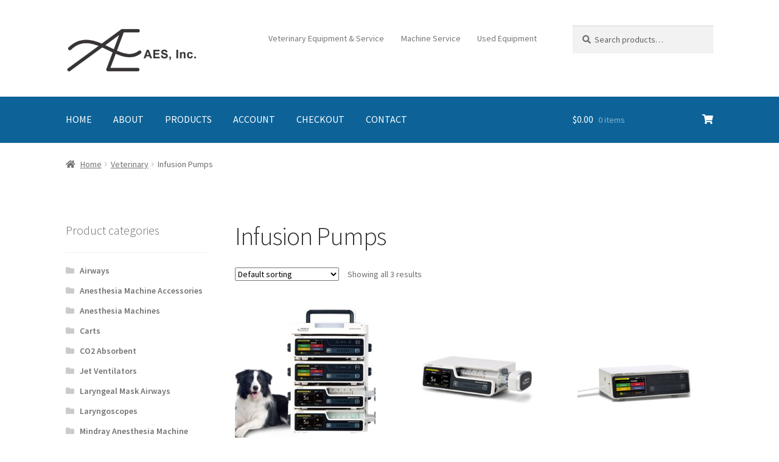

--- FILE ---
content_type: text/css
request_url: https://aesol.com/wp-content/cache/wpfc-minified/dgps3u65/4egrc.css
body_size: 1839
content:
.vartablehide { display: none !important; }
table.vartable td, table.vartable th { padding: 5px; vertical-align: middle; position: relative; }
.stockcol span.instock { color: #449D44;  }
.stockcol span.outofstock { color: #D9534F;  }
.stockcol span.backorder { color: #ff9800;  }
.stockcol span.lowstock { color: #F0AD4E;  }
.stockcol.pill span { display: inline-block; padding: 4px 8px; color: #fff; border-radius: 4px; white-space: nowrap;  }
.stockcol.pill span.instock { background-color: #449D44;  }
.stockcol.pill span.outofstock { background-color: #D9534F;  }
.stockcol.pill span.backorder { background-color: #ff9800;  }
.stockcol.pill span.lowstock { background-color: #F0AD4E;  }
.qtycol input { width: 60px; }
.cartcol { position: relative; }
.added2cartwrap { 
display: inline-block;
background-color: #449D44;
padding: 0 6px;
-webkit-border-radius: 10px;
-moz-border-radius: 10px;
border-radius: 20px;
position: absolute;
top: 0;
right: 0;
display: none;
}
.added2cartwrap.notvisible {
display: none !important;
background-color: transparent;
padding: 0;
}
.added2cart { color: #ffffff;  }
.added2cartglobal { color: #449D44; display: none; display: none; float: right; margin-right: 5px; margin-top: 8px; }
.globalcartbtn, .vartable_selectall { float: right; cursor: pointer; clear: right; overflow-y: auto; zoom: 1; }
.slideup_panel { display: inline-block; font-size: 24px; float: right; margin-right: 20px; color: #D00; }
.vtspinner img { 
width: 16px; 
height: 16px;   
vertical-align: baseline;     
border: 0;
background-color: transparent;
padding: 0;
}
.vtspinner {
display: inline-block;
width: 16px;
height: 16px;
float: right;
margin-right: 5px;
margin-top: 8px;
-webkit-animation-name: spinnerRotate;
-webkit-animation-duration: 1.3s;
-webkit-animation-iteration-count: infinite;
-webkit-animation-timing-function: linear;
display: none;
}
.vtspinner.singlebtn { 
float: none;
position: absolute;
top: -14px;
right: 0;
}
.single_add_to_cart_button.working, .globalcartbtn.working { opacity: 0.5; }
.vartable_selectall {
white-space: nowrap;
}
table.vartable .single_add_to_cart_button {
white-space: nowrap;
display: flex;
align-items: center;
padding: 10px;
}
.qtywrap {
width: 100px;
background-color: #dedede;
clear: both;
overflow-y: auto;
}
.qtywrap input {
margin: 0;
padding: 10px 5px;
float: left;
text-align: center;
}
.qtywrap>div {
float: left;
width: 20px;
text-align: center;
font-weight: bold;
height: 100%;
padding: 1px 0;
cursor: pointer;
}
.product.has-default-attributes.has-children>.images {
opacity: 1;
}
@-webkit-keyframes spinnerRotate {
from {
-webkit-transform:rotate(0deg);
-webkit-transform-origin: 50% 50%;
-moz-transform-origin: 50% 50%;
-ms-transform-origin: 50% 50%;
-o-transform-origin: 50% 50%;
transform-origin: 50% 50%;
}
to {
-webkit-transform:rotate(360deg);
-webkit-transform-origin: 50% 50%;
-moz-transform-origin: 50% 50%;
-ms-transform-origin: 50% 50%;
-o-transform-origin: 50% 50%;
transform-origin: 50% 50%;
}
}
.is_sortable th {
cursor: pointer;
}
.vartable_gc_wrap {
clear: both;
overflow: auto;
margin-bottom: 10px;
}
#vt_error_notification,
#vt_added_to_cart_notification {
display: block;
position: fixed;
width: 80%;
left: 10%;
top: 0;
padding: 20px;
background-color: #ffffff;
text-align: center;
color: #333;
font-size: 18px;
border: 1px solid #ddd;
border-top: 0;
z-index: 10001;
}
body.admin-bar #vt_error_notification,
body.admin-bar #vt_added_to_cart_notification {
top: 32px;
}
.wishcol a { color: #dd0000; }
.globalcartcol { text-align: right; }
table.vartable input.qty { text-align: right; }
.vartable_ywl p {
display: none;
}
.vartable_ywl #yith-wcwtl-output label,
.vartable_ywl #yith-wcwtl-output input {
margin-bottom: 1px;
}
.vartable_ywl #yith-wcwtl-output a:after {
font-size: 18px;
}
.vartable_ywl #yith-wcwtl-output label,
.vartable_ywl #yith-wcwtl-output a.button,
.vartable_ywl #yith-wcwtl-output a.button.alt {
font-size: 11px;
width: 100%;
border: 0;
}
.vartable .swatch-wrapper a {
cursor: default;
}
.wg_hidden,
.vartable .swatch-label {
display: none;
}
.vartable .sorting-asc:after {
display: block;
position: absolute;
top: 2px;
right: 2px;
content: "\2193";
font-size: 15px;
}
.vartable .sorting-desc:after {
display: block;
position: absolute;
top: 2px;
right: 2px;
content: "\2191";
font-size: 15px;
}
table.vartable.should_hide_mobile_header td:before {
display: none;
}
table.vartable.should_hide_mobile_header td {
text-align: center;
}
table.vartable .qtywrap {
display: flex;
margin-left: auto;
margin-right: auto;
align-items: center;
justify-content: center;
overflow: hidden;
}
.qtywrap.styled>div {
font-size: 18px;
background-color: transparent;
border-radius: 0;
margin: 0 5px;
padding: 0;
width: 24px;
height: 24px;
}
table.vartable .qtywrap.styled {
background: transparent;
white-space: nowrap;
width: 170px;
}
table.vartable .qtywrap.styled svg {
width: 24px;
height: 24px;
}
.has_cart_icon svg {
transform: translateY(2px);
margin-right: 5px;
}
.has_cart_icon.remove_cart_text svg {
transform: translateY(3px);
margin-right: 0;
}
button.remove_cart_text span {
display: none;
}
.vartable_top_wrap {
display: flex;
align-items: flex-start;
width: 100%;
justify-content: space-between;
}
.search_vartable {
padding: 5px;
}
.vt-sr-only {
position:absolute;
left:-10000px;
top:auto;
width:1px;
height:1px;
overflow:hidden;
}
@media screen and (max-width: 767px) {
.vartable .sorting-desc:after, table.vartable td span.vtspinner { display: none; }
table.vartable.enable_responsive thead { display: none; }
table.vartable { max-width: 100%; }
table.vartable.enable_responsive tr { display: block; width: 100%; border-bottom: 2px solid #6C6360; }
table.vartable.enable_responsive td { display: block; width: 100%; clear: both; text-align: right; }
table.vartable td.pricecol { max-width: 100%; }
table.vartable td span { display: inline; }
table.vartable.enable_responsive td:before {
content: attr(data-label);
float: left;
text-transform: uppercase;
font-weight: bold;
}
table.vartable, table.vartable tr {
min-width: 100%;
max-width: 100%;
width: 100%;
}
table.vartable.should_hide_mobile_empty.enable_responsive td.vtmobilehide {
display: none;
}
td.thumbcol img,
td.offercol img {
margin-left: auto;
}
table.vartable.should_hide_mobile_header td.thumbcol img,
table.vartable.should_hide_mobile_header td.offercol img {
margin-left: auto;
margin-right: auto;
}
table.vartable.should_hide_mobile_header td {
text-align: center;
}
.swatch-wrapper {
float: right;
}
.disable_responsive_wrap {
display: block;
overflow-x: auto;
white-space: nowrap;
} table.vartable td, #content-area table.vartable td {
max-width: none;
}
}

--- FILE ---
content_type: text/css
request_url: https://aesol.com/wp-content/cache/wpfc-minified/3lmm0h2/4egrc.css
body_size: 608
content:
.storefront-primary-navigation {
background-color: #0d6398;
}
.main-navigation ul li a {
color: white;
text-transform: uppercase;
}
ul.menu li.current-menu-item > a {
color: white !important;
}
ul.menu li a {
color: white !important;
}
.site-header-cart .cart-contents:after,
.storefront-handheld-footer-bar ul li.cart > a:before {
content: "\f07a";
}
.secondary-navigation .menu a {
color: #777 !important;
}
#menu-secondary li.current-menu-item > a {
color: #0d6297 !important;
}
.cycloneslider-template-dark .cycloneslider-pager {
position: absolute;
bottom: -22px;
left: 0;
z-index: 100;
width: 100%;
height: 12px;
text-align: right !important;
}
.home .woocommerce-products-header__title page-title {
display: none !important;
}
.welcome {
color: #4a6692;
}
.site-header-cart .widget_shopping_cart a {
color: black !important;
}
.added_to_cart, .site-header-cart .widget_shopping_cart a.button {
color: white !important;
}
.wc-forward {
background-color: #0d6297 !important;
}
.sfb-footer-bar {
padding-top: 0px !important;
padding-bottom: 0px !important;
background-position: center center; }
.sfb-footer-bar .widget::after {
clear: both;
content: "";
display: table; }
.sfb-footer-bar .widget:last-child {
margin-bottom: 0; }
.widget-area .widget a:not(.button) {
font-weight: 600;
text-decoration: none !important;
}
.widget-area .widget a:hover, .current-cat {
color: #0d6297;
}
.woocommerce-message {
background-color: #3d92c7 !important;
}

--- FILE ---
content_type: text/css
request_url: https://aesol.com/wp-content/cache/wpfc-minified/1xyyti5/4egrc.css
body_size: 1198
content:
.cycloneslider-template-dark{
position:relative;
margin-bottom: 30px;
outline: none;
}
.cycloneslider-template-dark .cycloneslider-slides{
position:relative;
overflow:hidden;
}
.cycloneslider-template-dark .cycloneslider-slide{
text-align: center;
width: 100%; display: none; background: #fff; }
.cycloneslider-template-dark .cycle-slide{
display: block; }
.cycloneslider-template-dark div[data-cycle-dynamic-height="off"] .cycloneslider-slide-image{
height: 100%; }
.cycloneslider-template-dark .cycloneslider-slide:first-child, .cycloneslider-template-dark .cycle-sentinel + .cycloneslider-slide{ display: block;
}
.cycloneslider-template-dark .cycloneslider-slide img{
display:block;
margin:0 auto;
padding:0;
max-width:100%;
border:0;
}
.cycloneslider-template-dark.cycloneslider-width-full .cycloneslider-slide img{
width:100%;
}
.cycloneslider-template-dark .cycloneslider-slide iframe, .cycloneslider-template-dark .cycloneslider-slide object,
.cycloneslider-template-dark .cycloneslider-slide embed {
position: absolute;
left: 0;
top: 0;
width: 100% !important; height: 100% !important; }
.cycloneslider-template-dark .cycloneslider-slide-youtube,
.cycloneslider-template-dark .cycloneslider-slide-vimeo{
background: #000;
}
.cycloneslider-template-dark .cycloneslider-slide-custom{
min-height: 100%;
}
.cycloneslider-template-dark div[data-cycle-dynamic-height="on"] .cycloneslider-slide-custom {
min-height: 100px; }
.cycloneslider-template-dark .cycloneslider-slide-testimonial{
font-style: italic;
}
.cycloneslider-template-dark .cycloneslider-slide-testimonial blockquote{
margin-bottom: 0;
}
.cycloneslider-template-dark .cycloneslider-slide-testimonial p{
margin: 0;
}
.cycloneslider-template-dark .cycloneslider-slide-testimonial .cycloneslider-testimonial-author{
text-align: right;
font-style: normal;
}
.rtl .cycloneslider-template-dark .cycloneslider-slide-testimonial .cycloneslider-testimonial-author{
text-align: left;
}
.cycloneslider-template-dark .cycloneslider-slide-testimonial .cycloneslider-testimonial-author a{
text-decoration: none;
} .cycloneslider-template-dark .cycloneslider-prev,
.cycloneslider-template-dark .cycloneslider-next,
.cycloneslider-template-dark .cycloneslider-pager span {
cursor:pointer;
}
.cycloneslider-template-dark .cycloneslider-prev,
.cycloneslider-template-dark .cycloneslider-next{
position:absolute;
top:50%;
z-index:501;
display: block;
margin-top:-15px;
width:30px;
height:30px;
background: #000;
opacity: 0.6;
-webkit-transition: all 0.5s ;
-moz-transition: all 0.5s ;
-ms-transition: all 0.5s ;
-o-transition: all 0.5s ;
transition: all 0.5s ;
}
.cycloneslider-template-dark .cycloneslider-prev:hover,
.cycloneslider-template-dark .cycloneslider-next:hover{
opacity: 1;
}
.cycloneslider-template-dark .cycloneslider-prev.disabled,
.cycloneslider-template-dark .cycloneslider-next.disabled{
display: none;
}
.cycloneslider-template-dark .arrow{
position: absolute;
top: 50%;
left: 50%;
margin-top: -6px;
width: 0;
height: 0;
}
.cycloneslider-template-dark .cycloneslider-prev{
left:0;
}
.rtl .cycloneslider-template-dark .cycloneslider-prev{
left:auto;
right:0;
}
.cycloneslider-template-dark .cycloneslider-prev .arrow{
margin-left: -4px;
border-top: 6px solid transparent;
border-right: 6px solid #fff;
border-bottom: 6px solid transparent;
}
.rtl .cycloneslider-template-dark .cycloneslider-prev .arrow{
margin-left: -2px;
border: 0;
border-top: 6px solid transparent;
border-left: 6px solid #fff;
border-bottom: 6px solid transparent;
}
.cycloneslider-template-dark .cycloneslider-next{
right:0;
}
.rtl .cycloneslider-template-dark .cycloneslider-next{
right:auto;
left:0;
}
.cycloneslider-template-dark .cycloneslider-next .arrow{
margin-left: -2px;
border-top: 6px solid transparent;
border-left: 6px solid #fff;
border-bottom: 6px solid transparent;
}
.rtl .cycloneslider-template-dark .cycloneslider-next .arrow{
margin-left: -4px;
border: 0;
border-top: 6px solid transparent;
border-right: 6px solid #fff;
border-bottom: 6px solid transparent;
} .cycloneslider-template-dark .cycloneslider-pager{
position:absolute;
bottom:-22px;
left:0;
z-index:100;
width: 100%;
height: 12px;
text-align: center;
}
.cycloneslider-template-dark .cycloneslider-pager span {
display: inline-block;
margin: 0 4px;
width: 12px;
height: 12px;
background: #333;
vertical-align: top;
font-size: 0;
line-height: 0;
-webkit-box-shadow: 1px 1px 2px 0px #000;
box-shadow: 1px 1px 2px 0px #000;
}
.ie7 .cycloneslider-template-dark .cycloneslider-pager span{
zoom: 1; *display: inline; }
.cycloneslider-template-dark .cycloneslider-pager span.cycle-pager-active {
background-color: #ccc;
} .cycloneslider-template-dark .cycloneslider-caption{
position:absolute;
top:0;
left:0;
z-index:500;
max-width:60%;
margin: 15% 30px;
text-align: left;
}
.rtl .cycloneslider-template-dark .cycloneslider-caption{
text-align: right;
left: auto;
right:0;
}
.cycloneslider-template-dark .cycloneslider-caption-title,
.cycloneslider-template-dark .cycloneslider-caption-description,
.cycloneslider-template-dark .cycloneslider-caption-more{
display: none;
float: left;
clear: both;
margin-bottom:1px;
background: #000;
padding:10px;
opacity: 0.8;
}
.rtl .cycloneslider-template-dark .cycloneslider-caption-title,
.rtl .cycloneslider-template-dark .cycloneslider-caption-description,
.rtl .cycloneslider-template-dark .cycloneslider-caption-more{
float: right;
}
.cycloneslider-template-dark .cycloneslider-caption-title{
color:#fff;
opacity: 0.7;
font-size:24px;
line-height:1.2;
}
.cycloneslider-template-dark .cycloneslider-caption-description{
color:#FC3;
font-size:12px;
line-height:1.5;
}
.cycloneslider-template-dark .cycloneslider-caption-more{
color:#fff;
font-size:10px;
text-decoration: none;
text-transform: uppercase;
line-height:1.5;
}
.cycloneslider-template-dark .cycloneslider-caption-more:hover{
color: #FC3;
} @media (max-width: 960px) {
.cycloneslider-template-dark .cycloneslider-caption{
max-width: 100%;
}
}
@media (max-width: 480px) {
.cycloneslider-template-dark .cycloneslider-caption{
display: none;
}
}

--- FILE ---
content_type: text/css
request_url: https://aesol.com/wp-content/cache/wpfc-minified/qkpwh2ut/4egrc.css
body_size: 933
content:
.cycloneslider-template-default{
position:relative;
}
.cycloneslider-template-default .cycloneslider-slides{
position:relative;
overflow:hidden;
}
.cycloneslider-template-default .cycloneslider-slide{
text-align: center;
width: 100%; display: none; }
.cycloneslider-template-default div[data-cycle-dynamic-height="off"] .cycloneslider-slide-image{
height: 100%; }
.cycloneslider-template-default .cycloneslider-slide:first-child, .cycloneslider-template-default .cycle-sentinel + .cycloneslider-slide{ display: block;
}
.cycloneslider-template-default .cycloneslider-slide img{
display:block;
margin:0 auto;
padding:0;
max-width:100%;
border:0;
}
.cycloneslider-template-default.cycloneslider-width-full .cycloneslider-slide img{
width:100%;
}
.cycloneslider-template-default .cycloneslider-slide iframe, .cycloneslider-template-default .cycloneslider-slide object,
.cycloneslider-template-default .cycloneslider-slide embed {
position: absolute;
left: 0;
top: 0;
width: 100% !important; height: 100% !important; }
.cycloneslider-template-default .cycloneslider-slide-youtube,
.cycloneslider-template-default .cycloneslider-slide-vimeo{
background: #000;
}
.cycloneslider-template-default .cycloneslider-slide-custom{
min-height: 100%;
background: #fff;
}
.cycloneslider-template-default div[data-cycle-dynamic-height="on"] .cycloneslider-slide-custom{
min-height: 100px; } .cycloneslider-template-default .cycloneslider-prev,
.cycloneslider-template-default .cycloneslider-next,
.cycloneslider-template-default .cycloneslider-pager span {
cursor:pointer;
}
.cycloneslider-template-default .cycloneslider-prev,
.cycloneslider-template-default .cycloneslider-next{
position:absolute;
top:50%;
z-index:501;
display: block;
margin-top:-22px;
width:26px;
height:44px;
background: url(//aesol.com/wp-content/plugins/cyclone-slider/templates/default/images/sprite-arrows.png) no-repeat;
opacity: 0;
-webkit-transition: all 0.5s ;
-moz-transition: all 0.5s ;
-ms-transition: all 0.5s ;
-o-transition: all 0.5s ;
transition: all 0.5s ;
}
.cycloneslider-template-default .cycloneslider-prev{
left:10px;
background-position:0 0;
}
.rtl .cycloneslider-template-default .cycloneslider-prev{
left:auto;
right:10px;
background-position:-29px 0;
}
.cycloneslider-template-default .cycloneslider-next{
right:10px;
background-position:-29px 0;
}
.rtl .cycloneslider-template-default .cycloneslider-next{
right:auto;
left:10px;
background-position:0 0;
}
.cycloneslider-template-default:hover .cycloneslider-prev,
.cycloneslider-template-default:hover .cycloneslider-next{
opacity: 0.4;
}
.cycloneslider-template-default .cycloneslider-prev:hover,
.cycloneslider-template-default .cycloneslider-next:hover{
opacity: 1;
}
.cycloneslider-template-default .cycloneslider-prev.disabled,
.cycloneslider-template-default .cycloneslider-next.disabled{
display: none;
} .cycloneslider-template-default .cycloneslider-pager{
position:absolute;
z-index:200;
top:20px;
right:20px;
}
.rtl .cycloneslider-template-default .cycloneslider-pager{
right: auto;
left:20px;
}
.cycloneslider-template-default .cycloneslider-pager span {
display: inline-block;
margin: 0 3px;
width: 12px;
height: 12px;
border-radius: 6px;
background: #333;
vertical-align: top;
font-size: 0;
line-height: 0;
}
.ie7 .cycloneslider-template-default .cycloneslider-pager span{
zoom: 1; *display: inline; }
.cycloneslider-template-default .cycloneslider-pager span.cycle-pager-active {
background-color: #ccc;
} .cycloneslider-template-default .cycloneslider-caption{
position:absolute;
left:0;
bottom:0;
width:100%;
z-index:99;
background: url(//aesol.com/wp-content/plugins/cyclone-slider/templates/default/images/bg-caption.png);
color:#fff;
text-align: left;
}
.rtl .cycloneslider-template-default .cycloneslider-caption{
text-align: right;
}
.cycloneslider-template-default .cycloneslider-caption-title{
padding:10px 20px 5px 20px;
font-size:22px;
line-height:1;
margin-bottom:0;
}
.cycloneslider-template-default .cycloneslider-caption-description{
padding:0 20px 15px 20px;
line-height:1.5;
font-size:12px;
}

--- FILE ---
content_type: text/css
request_url: https://aesol.com/wp-content/cache/wpfc-minified/200m0pl4/4egrc.css
body_size: 1143
content:
.cycloneslider-template-standard{
position:relative;
margin-bottom: 30px;
outline: none;
}
.cycloneslider-template-standard .cycloneslider-slides{
position:relative;
overflow:hidden;
}
.cycloneslider-template-standard .cycloneslider-slide{
text-align: center;
width: 100%; display: none; background: #fff; }
.cycloneslider-template-standard .cycle-slide{
display: block; }
.cycloneslider-template-standard div[data-cycle-hide-non-active="false"] .cycloneslider-slide{
opacity: 0; }
.cycloneslider-template-standard div[data-cycle-dynamic-height="off"] .cycloneslider-slide-image{
height: 100%; }
.cycloneslider-template-standard .cycloneslider-slide:first-child, .cycloneslider-template-standard .cycle-sentinel + .cycloneslider-slide{ display: block;
}
.cycloneslider-template-standard .cycloneslider-slide img{
display:block;
margin:0 auto;
padding:0;
max-width:100%;
border:0;
}
.cycloneslider-template-standard.cycloneslider-width-full .cycloneslider-slide img{
width:100%;
}
.cycloneslider-template-standard .cycloneslider-slide iframe, .cycloneslider-template-standard .cycloneslider-slide object,
.cycloneslider-template-standard .cycloneslider-slide embed {
position: absolute;
left: 0;
top: 0;
width: 100% !important; height: 100% !important; }
.cycloneslider-template-standard .cycloneslider-slide-youtube,
.cycloneslider-template-standard .cycloneslider-slide-vimeo{
background: #000;
}
.cycloneslider-template-standard .cycloneslider-slide-custom {
min-height: 100%;
}
.cycloneslider-template-standard div[data-cycle-dynamic-height="on"] .cycloneslider-slide-custom{
min-height: 100px; }
.cycloneslider-template-standard .cycloneslider-slide-testimonial{
font-style: italic;
}
.cycloneslider-template-standard .cycloneslider-slide-testimonial blockquote{
margin-bottom: 0;
}
.cycloneslider-template-standard .cycloneslider-slide-testimonial p{
margin: 0;
}
.cycloneslider-template-standard .cycloneslider-slide-testimonial .cycloneslider-testimonial-author{
text-align: right;
font-style: normal;
}
.rtl .cycloneslider-template-standard .cycloneslider-slide-testimonial .cycloneslider-testimonial-author{
text-align: left;
}
.cycloneslider-template-standard .cycloneslider-slide-testimonial .cycloneslider-testimonial-author a{
text-decoration: none;
} .cycloneslider-template-standard .cycloneslider-prev,
.cycloneslider-template-standard .cycloneslider-next,
.cycloneslider-template-standard .cycloneslider-pager span {
cursor:pointer;
}
.cycloneslider-template-standard .cycloneslider-prev,
.cycloneslider-template-standard .cycloneslider-next{
position:absolute;
top:50%;
z-index:501;
display: block;
margin-top:-12px;
width:24px;
height:24px;
border-radius: 40px;
background: #fefefe;
opacity: 0;
-webkit-transition: all 0.5s ;
-moz-transition: all 0.5s ;
-ms-transition: all 0.5s ;
-o-transition: all 0.5s ;
transition: all 0.5s ;
-webkit-box-shadow: 1px 1px 2px 0px #333333;
box-shadow: 1px 1px 2px 0px #333333;
}
.cycloneslider-template-standard:hover .cycloneslider-prev,
.cycloneslider-template-standard:hover .cycloneslider-next{
opacity: 0.4;
}
.cycloneslider-template-standard .cycloneslider-prev:hover,
.cycloneslider-template-standard .cycloneslider-next:hover{
opacity: 1;
}
.cycloneslider-template-standard .cycloneslider-prev.disabled,
.cycloneslider-template-standard .cycloneslider-next.disabled{
display: none;
}
.cycloneslider-template-standard .arrow{
position: absolute;
top: 50%;
left: 50%;
margin-top: -6px;
width: 0;
height: 0;
}
.cycloneslider-template-standard .cycloneslider-prev{
left:10px;
}
.rtl .cycloneslider-template-standard .cycloneslider-prev{
left:auto;
right:10px;
}
.cycloneslider-template-standard .cycloneslider-prev .arrow{
margin-left: -4px;
border-top: 6px solid transparent;
border-right: 6px solid #333;
border-bottom: 6px solid transparent;
}
.rtl .cycloneslider-template-standard .cycloneslider-prev .arrow{
margin-left: -2px;
border: 0;
border-top: 6px solid transparent;
border-left: 6px solid #333;
border-bottom: 6px solid transparent;
}
.cycloneslider-template-standard .cycloneslider-next{
right:10px;
}
.rtl .cycloneslider-template-standard .cycloneslider-next{
right:auto;
left:10px;
}
.cycloneslider-template-standard .cycloneslider-next .arrow{
margin-left: -2px;
border-top: 6px solid transparent;
border-left: 6px solid #333;
border-bottom: 6px solid transparent;
}
.rtl .cycloneslider-template-standard .cycloneslider-next .arrow{
margin-left: -4px;
border: 0;
border-top: 6px solid transparent;
border-right: 6px solid #333;
border-bottom: 6px solid transparent;
} .cycloneslider-template-standard .cycloneslider-pager{
position:absolute;
bottom:-22px;
left:0;
z-index:100;
width: 100%;
height: 12px;
text-align: center;
}
.cycloneslider-template-standard .cycloneslider-pager span {
display: inline-block;
margin: 0 3px;
width: 12px;
height: 12px;
border-radius: 6px;
background: #333;
vertical-align: top;
font-size: 0;
line-height: 0;
-webkit-box-shadow: 1px 1px 2px 0px #333333;
box-shadow: 1px 1px 2px 0px #333333;
}
.ie7 .cycloneslider-template-standard .cycloneslider-pager span{
zoom: 1; *display: inline; }
.cycloneslider-template-standard .cycloneslider-pager span.cycle-pager-active {
background-color: #ccc;
} .cycloneslider-template-standard .cycloneslider-caption{
position:absolute;
bottom:0;
left:0;
z-index:500;
width:100%;
background: #222;
color:#fff;
opacity: 0.7;
text-align: left;
}
.rtl .cycloneslider-template-standard .cycloneslider-caption{
text-align: right;
}
.cycloneslider-template-standard .cycloneslider-caption-title{
margin-bottom:0;
padding:10px 20px 5px 20px;
font-size:22px;
line-height:1;
}
.cycloneslider-template-standard .cycloneslider-caption-description{
padding:0 20px 15px 20px;
font-size:12px;
line-height:1.5;
} .mfp-title span {
line-height: 1.8;
}
.mfp-title small {
line-height: 1.3;
}

--- FILE ---
content_type: text/css
request_url: https://aesol.com/wp-content/cache/wpfc-minified/qks88f0q/4egrc.css
body_size: 1031
content:
.cycloneslider-template-thumbnails{
position:relative;
}
.cycloneslider-template-thumbnails .cycloneslider-slides{
position:relative;
overflow:hidden;
}
.cycloneslider-template-thumbnails .cycloneslider-slide{
text-align: center;
width: 100%; display: none; background: #fff; }
.cycloneslider-template-thumbnails .cycle-slide{
display: block; }
.cycloneslider-template-thumbnails div[data-cycle-dynamic-height="off"] .cycloneslider-slide-image{
height: 100%; }
.cycloneslider-template-thumbnails .cycloneslider-slide:first-child, .cycloneslider-template-thumbnails .cycle-sentinel + .cycloneslider-slide{ display: block;
}
.cycloneslider-template-thumbnails .cycloneslider-slide img{
display:block;
margin:0 auto;
padding:0;
max-width:100%;
border:0;
}
.cycloneslider-template-thumbnails.cycloneslider-width-full .cycloneslider-slide img{
width:100%;
}
.cycloneslider-template-thumbnails .cycloneslider-slide iframe, .cycloneslider-template-thumbnails .cycloneslider-slide object,
.cycloneslider-template-thumbnails .cycloneslider-slide embed {
position: absolute;
left: 0;
top: 0;
width: 100% !important; height: 100% !important; }
.cycloneslider-template-thumbnails .cycloneslider-slide-youtube,
.cycloneslider-template-thumbnails .cycloneslider-slide-vimeo{
background: #000;
}
.cycloneslider-template-thumbnails .cycloneslider-slide-custom{
min-height: 100%;
}
.cycloneslider-template-thumbnails div[data-cycle-dynamic-height="on"] .cycloneslider-slide-custom{
min-height: 100px; } .cycloneslider-template-thumbnails .cycloneslider-prev,
.cycloneslider-template-thumbnails .cycloneslider-next,
.cycloneslider-template-thumbnails .cycloneslider-pager span {
cursor:pointer;
}
.cycloneslider-template-thumbnails .cycloneslider-prev,
.cycloneslider-template-thumbnails .cycloneslider-next{
position:absolute;
top:50%;
z-index:501;
display: block;
margin-top:-22px;
width:26px;
height:44px;
background: url(//aesol.com/wp-content/plugins/cyclone-slider/templates/thumbnails/images/sprite-arrows.png) no-repeat;
opacity: 0;
-webkit-transition: all 0.5s ;
-moz-transition: all 0.5s ;
-ms-transition: all 0.5s ;
-o-transition: all 0.5s ;
transition: all 0.5s ;
}
.cycloneslider-template-thumbnails .cycloneslider-prev{
left:10px;
background-position:0 0;
}
.rtl .cycloneslider-template-thumbnails .cycloneslider-prev{
left:auto;
right:10px;
background-position:-29px 0;
}
.cycloneslider-template-thumbnails .cycloneslider-next{
right:10px;
background-position:-29px 0;
}
.rtl .cycloneslider-template-thumbnails .cycloneslider-next{
right:auto;
left:10px;
background-position:0 0;
}
.cycloneslider-template-thumbnails:hover .cycloneslider-prev,
.cycloneslider-template-thumbnails:hover .cycloneslider-next{
opacity: 0.4;
}
.cycloneslider-template-thumbnails .cycloneslider-prev:hover,
.cycloneslider-template-thumbnails .cycloneslider-next:hover{
opacity: 1;
}
.cycloneslider-template-thumbnails .cycloneslider-prev.disabled,
.cycloneslider-template-thumbnails .cycloneslider-next.disabled{
display: none;
} .cycloneslider-template-thumbnails .cycloneslider-caption{
position:absolute;
left:0;
bottom:0;
width:100%;
z-index:99;
background: url(//aesol.com/wp-content/plugins/cyclone-slider/templates/thumbnails/images/bg-caption.png);
color:#fff;
text-align: left;
}
.rtl .cycloneslider-template-thumbnails .cycloneslider-caption{
text-align: right;
}
.cycloneslider-template-thumbnails .cycloneslider-caption-title{
padding:10px 20px 5px 20px;
font-size:22px;
line-height:1;
margin-bottom:0;
}
.cycloneslider-template-thumbnails .cycloneslider-caption-description{
padding:0 20px 15px 20px;
line-height:1.5;
font-size:12px;
} .cycloneslider-template-thumbnails.cycloneslider-thumbnails{
margin: 0;
padding:15px 0;
text-align:center;
}
.cycloneslider-template-thumbnails.cycloneslider-thumbnails ul{
margin: 0;
padding: 0;
list-style: none;
}
.cycloneslider-template-thumbnails.cycloneslider-thumbnails li{
list-style:none inside;
display:inline-block;
min-width:40px;
height:40px;
margin:5px;
padding: 0;
border:2px solid #ccc;
cursor:pointer;
vertical-align:top;
box-sizing: content-box;
overflow: hidden;
}
.ie7 .cycloneslider-template-thumbnails.cycloneslider-thumbnails li{
zoom: 1; *display: inline; }
.cycloneslider-template-thumbnails.cycloneslider-thumbnails li.current{
border-color:#333;
}
.cycloneslider-template-thumbnails.cycloneslider-thumbnails .thumb-custom{
background:#fefefe;
height:100%;
font-size:9px;
color:#BBBBBB;
}
.cycloneslider-template-thumbnails.cycloneslider-thumbnails img{
border-radius:0;
}
.ie8 .cycloneslider-template-thumbnails.cycloneslider-thumbnails img{
width: 40px;
}